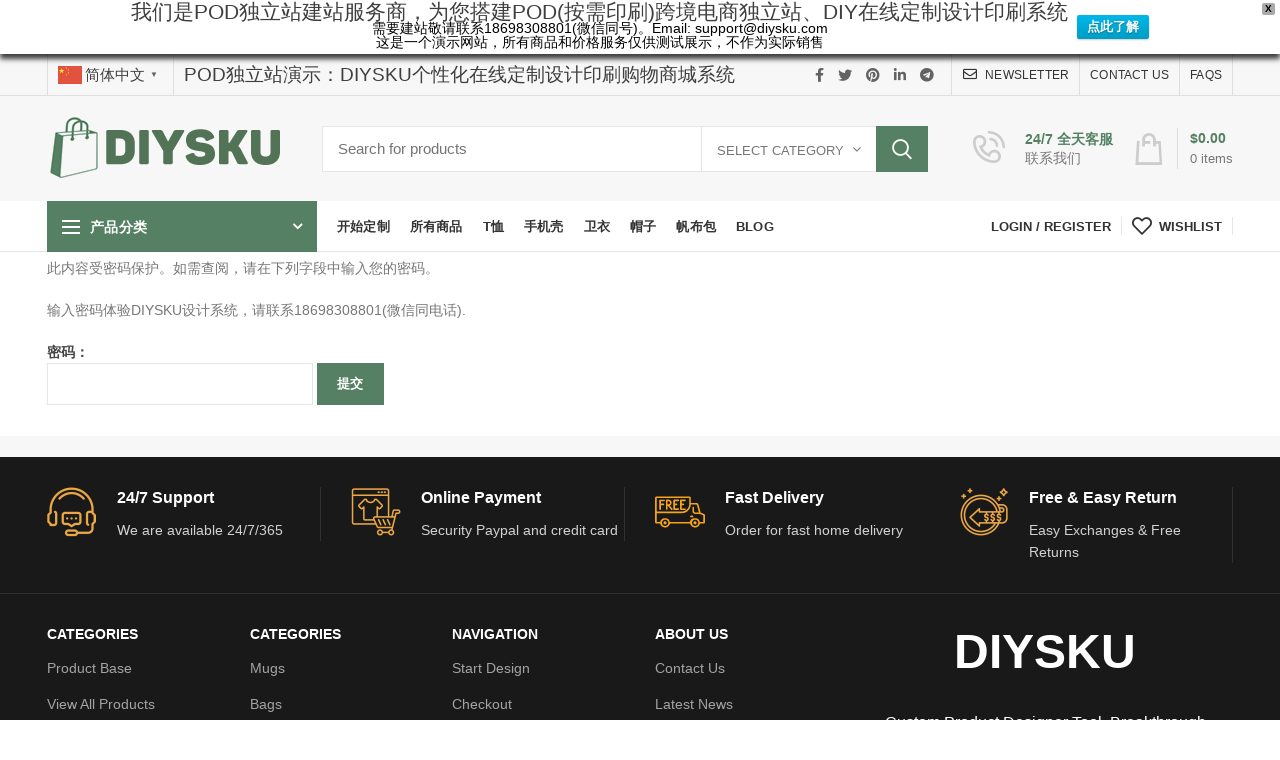

--- FILE ---
content_type: text/html; charset=UTF-8
request_url: https://www.diysku.com/design-editor/?product_base=2&product_cms=2583
body_size: 18579
content:
<!DOCTYPE html>
<html lang="zh-CN">
<head>
	<meta charset="UTF-8">
	<meta name="viewport" content="width=device-width, initial-scale=1.0, maximum-scale=1.0, user-scalable=no">
	<link rel="profile" href="http://gmpg.org/xfn/11">
	<link rel="pingback" href="https://www.diysku.com/xmlrpc.php">
<script>
var _hmt = _hmt || [];
(function() {
  var hm = document.createElement("script");
  hm.src = "https://hm.baidu.com/hm.js?b0e519ad769e5951e5e1e63617c9c97c";
  var s = document.getElementsByTagName("script")[0]; 
  s.parentNode.insertBefore(hm, s);
})();
</script>

	<title>DIYSKU个性化定制设计印刷系统 &#8211; DIYSKU</title>
<meta name='robots' content='max-image-preview:large' />
<link rel='stylesheet' id='wxsync_main_css-css'  href='https://www.diysku.com/ext/wxsync/libs/wxsync.css' type='text/css' media='screen' />
<link rel='stylesheet' id='wp-block-library-css'  href='https://www.diysku.com/other/css/dist/block-library/style.min.css' type='text/css' media='all' />
<link rel='stylesheet' id='wc-blocks-vendors-style-css'  href='https://www.diysku.com/ext/woocommerce/packages/woocommerce-blocks/build/wc-blocks-vendors-style.css' type='text/css' media='all' />
<link rel='stylesheet' id='wc-blocks-style-css'  href='https://www.diysku.com/ext/woocommerce/packages/woocommerce-blocks/build/wc-blocks-style.css' type='text/css' media='all' />
<style id='woocommerce-inline-inline-css' type='text/css'>
.woocommerce form .form-row .required { visibility: visible; }
</style>
<link rel='stylesheet' id='wpfront-notification-bar-css'  href='https://www.diysku.com/ext/wpfront-notification-bar/css/wpfront-notification-bar.min.css' type='text/css' media='all' />
<link rel='stylesheet' id='js_composer_front-css'  href='https://www.diysku.com/ext/js_composer/assets/css/js_composer.min.css' type='text/css' media='all' />
<link rel='stylesheet' id='font-awesome-css-css'  href='https://www.diysku.com/skin/css/font-awesome-light.min.css' type='text/css' media='all' />
<link rel='stylesheet' id='bootstrap-css'  href='https://www.diysku.com/skin/css/bootstrap.min.css' type='text/css' media='all' />
<link rel='stylesheet' id='woodmart-style-css'  href='https://www.diysku.com/skin/style.min.css' type='text/css' media='all' />
<link rel='stylesheet' id='xts-style-header_706507-css'  href='https://www.diysku.com/file/2025/07/xts-header_706507-1751950542.css' type='text/css' media='all' />
<link rel='stylesheet' id='xts-style-theme_settings_default-css'  href='https://www.diysku.com/file/2025/07/xts-theme_settings_default-1751950102.css' type='text/css' media='all' />
<script type="text/template" id="tmpl-variation-template">
	<div class="woocommerce-variation-description">{{{ data.variation.variation_description }}}</div>
	<div class="woocommerce-variation-price">{{{ data.variation.price_html }}}</div>
	<div class="woocommerce-variation-availability">{{{ data.variation.availability_html }}}</div>
</script>
<script type="text/template" id="tmpl-unavailable-variation-template">
	<p>抱歉，该产品已下架,请选择其它产品。</p>
</script>
<script type='text/javascript' src='https://www.diysku.com/other/js/jquery/jquery.min.js' id='jquery-core-js'></script>
<script type='text/javascript' src='https://www.diysku.com/other/js/jquery/jquery-migrate.min.js' id='jquery-migrate-js'></script>
<script type='text/javascript' src='https://www.diysku.com/ext/woocommerce/assets/js/jquery-blockui/jquery.blockUI.min.js' id='jquery-blockui-js'></script>
<script type='text/javascript' id='wc-add-to-cart-js-extra'>
/* <![CDATA[ */
var wc_add_to_cart_params = {"ajax_url":"\/ajax","wc_ajax_url":"\/?wc-ajax=%%endpoint%%","i18n_view_cart":"\u67e5\u770b\u8d2d\u7269\u8f66","cart_url":"https:\/\/www.diysku.com\/cart\/","is_cart":"","cart_redirect_after_add":"no"};
/* ]]> */
</script>
<script type='text/javascript' src='https://www.diysku.com/ext/woocommerce/assets/js/frontend/add-to-cart.min.js' id='wc-add-to-cart-js'></script>
<script type='text/javascript' src='https://www.diysku.com/ext/wpfront-notification-bar/js/wpfront-notification-bar.min.js' id='wpfront-notification-bar-js'></script>
<script type='text/javascript' src='https://www.diysku.com/ext/js_composer/assets/js/vendors/woocommerce-add-to-cart.js' id='vc_woocommerce-add-to-cart-js-js'></script>
<link rel="https://api.w.org/" href="https://www.diysku.com/wp-json/" /><link rel="alternate" type="application/json" href="https://www.diysku.com/wp-json/wp/v2/pages/2457" /><link rel="alternate" type="application/json+oembed" href="https://www.diysku.com/wp-json/oembed/1.0/embed?url=https%3A%2F%2Fwww.diysku.com%2Fdesign-editor%2F" />
<link rel="alternate" type="text/xml+oembed" href="https://www.diysku.com/wp-json/oembed/1.0/embed?url=https%3A%2F%2Fwww.diysku.com%2Fdesign-editor%2F&#038;format=xml" />
<meta name="theme-color" content="">			<link rel="shortcut icon" href="https://www.diysku.com/file/2020/04/favicon60x60.png">
			<link rel="apple-touch-icon-precomposed" sizes="152x152" href="https://www.diysku.com/file/2020/04/favicon60x60.png">
			<noscript><style>.woocommerce-product-gallery{ opacity: 1 !important; }</style></noscript>
	<meta name="generator" content="Powered by WPBakery Page Builder - drag and drop page builder for WordPress."/>
		<style type="text/css" id="wp-custom-css">
				.woodmart-add-btn.wd-add-btn-replace{
		display:none;
	}

@media only screen and  (max-width: 768px) {
	.woodmart-buttons.wd-pos-r-t{
		display:none;
	}
	.page-id-2457 .whb-header.whb-sticky-shadow.whb-scroll-slide.whb-sticky-clone.whb-hide-on-scroll{
		display:none;
	}
	.page-id-2457 .woodmart-toolbar.woodmart-toolbar-label-show{
		display:none;
	}
	}
		</style>
		<style>		
		
		</style><style type="text/css" data-type="vc_custom-css">.main-page-wrapper {
	padding-top: 5px;
}

.site-content {
    margin-bottom: 1px;
}

.footer-sidebar {
    padding-top: 1px;
}</style><noscript><style> .wpb_animate_when_almost_visible { opacity: 1; }</style></noscript><style type="text/css">html { margin-top: 0 !important; }</style>
</head>

<body class="page-template-default page page-id-2457 theme-woodmart woocommerce-no-js wrapper-custom form-style-square form-border-width-1 categories-accordion-on woodmart-ajax-shop-on offcanvas-sidebar-mobile offcanvas-sidebar-tablet notifications-sticky btns-default-semi-rounded btns-default-dark btns-default-hover-dark btns-shop-semi-rounded btns-shop-light btns-shop-hover-light btns-accent-flat btns-accent-light btns-accent-hover-light wpb-js-composer js-comp-ver-6.1 vc_responsive">
		
	<div class="website-wrapper">

		
			<!-- HEADER -->
			<header class="whb-header whb-scroll-slide whb-sticky-clone">

				<div class="whb-main-header">
	
<div class="whb-row whb-top-bar whb-not-sticky-row whb-with-bg whb-border-fullwidth whb-color-dark whb-flex-flex-middle whb-hidden-mobile">
	<div class="container">
		<div class="whb-flex-row whb-top-bar-inner">
			<div class="whb-column whb-col-left whb-visible-lg">
	<div class="whb-divider-element whb-divider-stretch "></div>
<div class="whb-text-element reset-mb-10 "><div class="gtranslate_wrapper" id="gt-wrapper-24076106"></div></div>
<div class="whb-divider-element whb-divider-stretch "></div>
<div class="whb-text-element reset-mb-10 "><a style="font-size: 14pt;">POD独立站演示：DIYSKU个性化在线定制设计印刷购物商城系统</a></div>
</div>
<div class="whb-column whb-col-center whb-visible-lg whb-empty-column">
	</div>
<div class="whb-column whb-col-right whb-visible-lg">
	
			<div class="woodmart-social-icons text-left icons-design-default icons-size- color-scheme-dark social-share social-form-circle">
									<a rel="nofollow" href="https://www.facebook.com/sharer/sharer.php?u=https://www.diysku.com/design-editor/" target="_blank" class=" woodmart-social-icon social-facebook">
						<i class="fa fa-facebook"></i>
						<span class="woodmart-social-icon-name">Facebook</span>
					</a>
				
									<a rel="nofollow" href="https://twitter.com/share?url=https://www.diysku.com/design-editor/" target="_blank" class=" woodmart-social-icon social-twitter">
						<i class="fa fa-twitter"></i>
						<span class="woodmart-social-icon-name">Twitter</span>
					</a>
				
				
				
				
									<a rel="nofollow" href="https://pinterest.com/pin/create/button/?url=https://www.diysku.com/design-editor/&media=https://www.diysku.com/other/images/media/default.png" target="_blank" class=" woodmart-social-icon social-pinterest">
						<i class="fa fa-pinterest"></i>
						<span class="woodmart-social-icon-name">Pinterest</span>
					</a>
				
				
									<a rel="nofollow" href="https://www.linkedin.com/shareArticle?mini=true&url=https://www.diysku.com/design-editor/" target="_blank" class=" woodmart-social-icon social-linkedin">
						<i class="fa fa-linkedin"></i>
						<span class="woodmart-social-icon-name">linkedin</span>
					</a>
				
				
				
				
				
				
				
				
				
				
								
				
									<a rel="nofollow" href="https://telegram.me/share/url?url=https://www.diysku.com/design-editor/" target="_blank" class=" woodmart-social-icon social-tg">
						<i class="fa fa-telegram"></i>
						<span class="woodmart-social-icon-name">Telegram</span>
					</a>
				
			</div>

		<div class="whb-divider-element whb-divider-stretch "></div><div class="whb-navigation whb-secondary-menu site-navigation woodmart-navigation menu-right navigation-style-bordered" role="navigation">
	<div class="menu-top-bar-right-container"><ul id="menu-top-bar-right" class="menu"><li id="menu-item-2444" class="woodmart-open-newsletter menu-item menu-item-type-custom menu-item-object-custom menu-item-2444 item-level-0 menu-item-design-default menu-simple-dropdown item-event-hover"><a href="#" class="woodmart-nav-link"><i class="fa fa-envelope-o"></i><span class="nav-link-text">NEWSLETTER</span></a></li>
<li id="menu-item-2734" class="menu-item menu-item-type-post_type menu-item-object-page menu-item-2734 item-level-0 menu-item-design-default menu-simple-dropdown item-event-hover"><a href="https://www.diysku.com/contact-us/" class="woodmart-nav-link"><span class="nav-link-text">CONTACT US</span></a></li>
<li id="menu-item-2733" class="menu-item menu-item-type-post_type menu-item-object-page menu-item-2733 item-level-0 menu-item-design-default menu-simple-dropdown item-event-hover"><a href="https://www.diysku.com/faqs/" class="woodmart-nav-link"><span class="nav-link-text">FAQs</span></a></li>
</ul></div></div><!--END MAIN-NAV-->
<div class="whb-divider-element whb-divider-stretch "></div></div>
<div class="whb-column whb-col-mobile whb-hidden-lg">
	
<div class="whb-text-element reset-mb-10 ">我们是POD独立站建站服务商，为您搭建POD(按需印刷)跨境电商独立站、DIY在线定制设计印刷系统<br>需要建站敬请联系18698308801(微信同号)。Email: support@diysku.com <br>这是一个演示网站，所有商品和价格服务仅供测试展示，不作为实际销售</div>
</div>
		</div>
	</div>
</div>

<div class="whb-row whb-general-header whb-not-sticky-row whb-with-bg whb-without-border whb-color-dark whb-flex-flex-middle">
	<div class="container">
		<div class="whb-flex-row whb-general-header-inner">
			<div class="whb-column whb-col-left whb-visible-lg">
	<div class="site-logo">
	<div class="woodmart-logo-wrap switch-logo-enable">
		<a href="https://www.diysku.com/" class="woodmart-logo woodmart-main-logo" rel="home">
			<img src="https://www.diysku.com/file/2020/04/logo-diysku-1.png" alt="DIYSKU" style="max-width: 245px;" />		</a>
								<a href="https://www.diysku.com/" class="woodmart-logo woodmart-sticky-logo" rel="home">
				<img src="https://www.diysku.com/file/2020/04/logo-diysku-1.png" alt="DIYSKU" style="max-width: 245px;" />			</a>
			</div>
</div>
</div>
<div class="whb-column whb-col-center whb-visible-lg">
	<div class="whb-space-element " style="width:10px;"></div>			<div class="woodmart-search-form">
								<form role="search" method="get" class="searchform  has-categories-dropdown search-style-with-bg woodmart-ajax-search" action="https://www.diysku.com/"  data-thumbnail="1" data-price="1" data-post_type="product" data-count="20" data-sku="0" data-symbols_count="3">
					<input type="text" class="s" placeholder="Search for products" value="" name="s" />
					<input type="hidden" name="post_type" value="product">
								<div class="search-by-category input-dropdown">
				<div class="input-dropdown-inner woodmart-scroll-content">
					<input type="hidden" name="product_cat" value="0">
					<a href="#" data-val="0">Select category</a>
					<div class="list-wrapper woodmart-scroll">
						<ul class="woodmart-scroll-content">
							<li style="display:none;"><a href="#" data-val="0">Select category</a></li>
								<li class="cat-item cat-item-56"><a class="pf-value" href="https://www.diysku.com/product-category/bags/" data-val="bags" data-title="Bags" >Bags</a>
</li>
	<li class="cat-item cat-item-54"><a class="pf-value" href="https://www.diysku.com/product-category/hat/" data-val="hat" data-title="Hat" >Hat</a>
</li>
	<li class="cat-item cat-item-52"><a class="pf-value" href="https://www.diysku.com/product-category/hoodies/" data-val="hoodies" data-title="Hoodies" >Hoodies</a>
</li>
	<li class="cat-item cat-item-49"><a class="pf-value" href="https://www.diysku.com/product-category/leggings/" data-val="leggings" data-title="Leggings" >Leggings</a>
</li>
	<li class="cat-item cat-item-58"><a class="pf-value" href="https://www.diysku.com/product-category/mouse-pad/" data-val="mouse-pad" data-title="Mouse Pad" >Mouse Pad</a>
</li>
	<li class="cat-item cat-item-50"><a class="pf-value" href="https://www.diysku.com/product-category/mug-cup/" data-val="mug-cup" data-title="Mug" >Mug</a>
</li>
	<li class="cat-item cat-item-51"><a class="pf-value" href="https://www.diysku.com/product-category/phone-cases/" data-val="phone-cases" data-title="Phone Cases" >Phone Cases</a>
</li>
	<li class="cat-item cat-item-57"><a class="pf-value" href="https://www.diysku.com/product-category/pillows/" data-val="pillows" data-title="Pillows" >Pillows</a>
</li>
	<li class="cat-item cat-item-53"><a class="pf-value" href="https://www.diysku.com/product-category/product-base/" data-val="product-base" data-title="Product Base" >Product Base</a>
</li>
	<li class="cat-item cat-item-55"><a class="pf-value" href="https://www.diysku.com/product-category/shoes/" data-val="shoes" data-title="Shoes" >Shoes</a>
</li>
	<li class="cat-item cat-item-48"><a class="pf-value" href="https://www.diysku.com/product-category/t-shirts/" data-val="t-shirts" data-title="T-Shirts" >T-Shirts</a>
</li>
	<li class="cat-item cat-item-15"><a class="pf-value" href="https://www.diysku.com/product-category/uncategorized/" data-val="uncategorized" data-title="Uncategorized" >Uncategorized</a>
</li>
						</ul>
					</div>
				</div>
			</div>
								<button type="submit" class="searchsubmit">
						Search											</button>
				</form>
													<div class="search-results-wrapper"><div class="woodmart-scroll"><div class="woodmart-search-results woodmart-scroll-content"></div></div><div class="woodmart-search-loader wd-fill"></div></div>
							</div>
		<div class="whb-space-element " style="width:10px;"></div></div>
<div class="whb-column whb-col-right whb-visible-lg">
	<div class="whb-space-element " style="width:15px;"></div>			<div class="info-box-wrapper ">
				<div id="wd-696e3ebd72d31" class=" cursor-pointer woodmart-info-box text-left box-icon-align-left box-style-base color-scheme- woodmart-bg- box-title-default "  onclick="window.location.href=&quot;https://www.diysku.com/contact-us&quot;"  >
											<div class="box-icon-wrapper  box-with-icon box-icon-simple">
							<div class="info-box-icon">

							
																	<div class="info-svg-wrapper info-icon" style="width: 32px;height: 38px;"><svg id="svg-6613" xmlns="http://www.w3.org/2000/svg" fill="rgba(0,0,0,.17)" width="32" height="32" viewBox="0 0 512 512"><svg id="svg-6613" width="512" height="512" viewBox="0 0 24 24"><path d="M13,7c2.2,0.1,3.9,1.9,4,4c0,0.5,0.5,1,1,1c0,0,0,0,0,0c0.6,0,1-0.5,1-1c-0.1-3.2-2.7-5.8-5.9-6  c-0.5,0-1,0.4-1,1C12,6.5,12.4,7,13,7z M12,0c-0.6,0-1,0.4-1,1s0.4,1,1,1c5.5,0,10,4.5,10,10c0,0.6,0.4,1,1,1s1-0.4,1-1  C24,5.4,18.6,0,12,0z M16,14c-2,0-3.7,1.2-4.5,2.9c-1.9-1-3.4-2.5-4.4-4.4C8.8,11.7,10,10,10,8c0-2.8-2.2-5-5-5S0,5.2,0,8  c0,8.8,7.2,16,16,16c2.8,0,5-2.2,5-5S18.8,14,16,14z M16,22C8.3,22,2,15.7,2,8c0-1.7,1.3-3,3-3s3,1.3,3,3c0,1.4-1,2.7-2.4,2.9  l-1.2,0.2l0.4,1.1c1.2,3.2,3.7,5.7,6.9,6.9l1.1,0.4l0.2-1.2C13.3,17,14.6,16,16,16c1.7,0,3,1.3,3,3S17.7,22,16,22z"></path></svg></svg></div>																
							
							</div>
						</div>
										<div class="info-box-content">
												<div class="info-box-inner reset-mb-10">
							<div class="color-primary" style="font-weight: 900; font-size: 14px;">24/7 全天客服</div>
<p style="margin-top: -3px;">联系我们</p>
						</div>

												
					</div>

									</div>
			</div>
		
<div class="woodmart-shopping-cart wd-tools-element woodmart-cart-design-3 woodmart-cart-alt cart-widget-opener" title="Shopping cart">
	<a href="https://www.diysku.com/cart/">
		<span class="woodmart-cart-icon wd-tools-icon">
						
					</span>
		<span class="woodmart-cart-totals wd-tools-text">
										<span class="woodmart-cart-number">0 <span>items</span></span>
					
			<span class="subtotal-divider">/</span>
						<span class="woodmart-cart-subtotal"><span class="woocommerce-Price-amount amount"><bdi><span class="woocommerce-Price-currencySymbol">&#36;</span>0.00</bdi></span></span>
				</span>
	</a>
	</div>
</div>
<div class="whb-column whb-mobile-left whb-hidden-lg">
	<div class="woodmart-burger-icon wd-tools-element mobile-nav-icon whb-mobile-nav-icon wd-style-text">
	<a href="#">
					<span class="woodmart-burger wd-tools-icon"></span>
				<span class="woodmart-burger-label wd-tools-text">Menu</span>
	</a>
</div><!--END MOBILE-NAV-ICON-->
<div class="woodmart-shopping-cart wd-tools-element woodmart-cart-design-5 woodmart-cart-alt cart-widget-opener" title="Shopping cart">
	<a href="https://www.diysku.com/cart/">
		<span class="woodmart-cart-icon wd-tools-icon">
						
										<span class="woodmart-cart-number">0 <span>items</span></span>
							</span>
		<span class="woodmart-cart-totals wd-tools-text">
			
			<span class="subtotal-divider">/</span>
						<span class="woodmart-cart-subtotal"><span class="woocommerce-Price-amount amount"><bdi><span class="woocommerce-Price-currencySymbol">&#36;</span>0.00</bdi></span></span>
				</span>
	</a>
	</div>
</div>
<div class="whb-column whb-mobile-center whb-hidden-lg">
	<div class="site-logo">
	<div class="woodmart-logo-wrap switch-logo-enable">
		<a href="https://www.diysku.com/" class="woodmart-logo woodmart-main-logo" rel="home">
			<img src="https://www.diysku.com/file/2020/04/logo-diysku-1.png" alt="DIYSKU" style="max-width: 179px;" />		</a>
								<a href="https://www.diysku.com/" class="woodmart-logo woodmart-sticky-logo" rel="home">
				<img src="https://www.diysku.com/file/2020/04/logo-diysku-1.png" alt="DIYSKU" style="max-width: 179px;" />			</a>
			</div>
</div>
</div>
<div class="whb-column whb-mobile-right whb-hidden-lg">
	
<div class="whb-text-element reset-mb-10  text-element-inline"><div class="gtranslate_wrapper" id="gt-wrapper-78466639"></div> </div>
</div>
		</div>
	</div>
</div>

<div class="whb-row whb-header-bottom whb-not-sticky-row whb-without-bg whb-border-fullwidth whb-color-dark whb-flex-flex-middle">
	<div class="container">
		<div class="whb-flex-row whb-header-bottom-inner">
			<div class="whb-column whb-col-left whb-visible-lg">
	
<div class="header-categories-nav show-on-hover whb-pekuhxw82z4amj8disjh" role="navigation">
	<div class="header-categories-nav-wrap">
		<span class="menu-opener color-scheme-light">
							<span class="woodmart-burger"></span>
			
			<span class="menu-open-label">
				产品分类			</span>
			<span class="arrow-opener"></span>
		</span>
		<div class="categories-menu-dropdown vertical-navigation woodmart-navigation">
			<div class="menu-categories-container"><ul id="menu-categories" class="menu wd-cat-nav"><li id="menu-item-2969" class="menu-item menu-item-type-taxonomy menu-item-object-product_cat menu-item-2969 item-level-0 menu-item-design-default menu-simple-dropdown item-event-hover"><a href="https://www.diysku.com/product-category/product-base/" class="woodmart-nav-link"><span class="nav-link-text">所有产品</span></a></li>
<li id="menu-item-2968" class="menu-item menu-item-type-taxonomy menu-item-object-product_cat menu-item-2968 item-level-0 menu-item-design-default menu-simple-dropdown item-event-hover"><a href="https://www.diysku.com/product-category/t-shirts/" class="woodmart-nav-link"><span class="nav-link-text">T恤</span></a></li>
<li id="menu-item-2976" class="menu-item menu-item-type-taxonomy menu-item-object-product_cat menu-item-2976 item-level-0 menu-item-design-default menu-simple-dropdown item-event-hover"><a href="https://www.diysku.com/product-category/bags/" class="woodmart-nav-link"><span class="nav-link-text">帆布包</span></a></li>
<li id="menu-item-2972" class="menu-item menu-item-type-taxonomy menu-item-object-product_cat menu-item-2972 item-level-0 menu-item-design-default menu-simple-dropdown item-event-hover"><a href="https://www.diysku.com/product-category/hoodies/" class="woodmart-nav-link"><span class="nav-link-text">卫衣</span></a></li>
<li id="menu-item-2974" class="menu-item menu-item-type-taxonomy menu-item-object-product_cat menu-item-2974 item-level-0 menu-item-design-default menu-simple-dropdown item-event-hover"><a href="https://www.diysku.com/product-category/hat/" class="woodmart-nav-link"><span class="nav-link-text">帽子</span></a></li>
<li id="menu-item-2977" class="menu-item menu-item-type-taxonomy menu-item-object-product_cat menu-item-2977 item-level-0 menu-item-design-default menu-simple-dropdown item-event-hover"><a href="https://www.diysku.com/product-category/pillows/" class="woodmart-nav-link"><span class="nav-link-text">枕套</span></a></li>
<li id="menu-item-2970" class="menu-item menu-item-type-taxonomy menu-item-object-product_cat menu-item-2970 item-level-0 menu-item-design-default menu-simple-dropdown item-event-hover"><a href="https://www.diysku.com/product-category/phone-cases/" class="woodmart-nav-link"><span class="nav-link-text">手机壳</span></a></li>
<li id="menu-item-2971" class="menu-item menu-item-type-taxonomy menu-item-object-product_cat menu-item-2971 item-level-0 menu-item-design-default menu-simple-dropdown item-event-hover"><a href="https://www.diysku.com/product-category/leggings/" class="woodmart-nav-link"><span class="nav-link-text">运动裤</span></a></li>
<li id="menu-item-2973" class="menu-item menu-item-type-taxonomy menu-item-object-product_cat menu-item-2973 item-level-0 menu-item-design-default menu-simple-dropdown item-event-hover"><a href="https://www.diysku.com/product-category/mug-cup/" class="woodmart-nav-link"><span class="nav-link-text">马克杯</span></a></li>
<li id="menu-item-2975" class="menu-item menu-item-type-taxonomy menu-item-object-product_cat menu-item-2975 item-level-0 menu-item-design-default menu-simple-dropdown item-event-hover"><a href="https://www.diysku.com/product-category/shoes/" class="woodmart-nav-link"><span class="nav-link-text">鞋子</span></a></li>
</ul></div>		</div>
	</div>
</div>
<div class="whb-navigation whb-primary-menu main-nav site-navigation woodmart-navigation menu-left navigation-style-underline" role="navigation">
	<div class="menu-main-navigation-container"><ul id="menu-main-navigation" class="menu"><li id="menu-item-2978" class="menu-item menu-item-type-custom menu-item-object-custom menu-item-2978 item-level-0 menu-item-design-default menu-simple-dropdown item-event-hover"><a href="https://www.diysku.com/design-editor/?product_base=2&#038;product_cms=2459" class="woodmart-nav-link"><span class="nav-link-text">开始定制</span></a></li>
<li id="menu-item-2958" class="menu-item menu-item-type-post_type menu-item-object-page menu-item-2958 item-level-0 menu-item-design-default menu-simple-dropdown item-event-hover"><a href="https://www.diysku.com/shop/" class="woodmart-nav-link"><span class="nav-link-text">所有商品</span></a></li>
<li id="menu-item-2959" class="menu-item menu-item-type-taxonomy menu-item-object-product_cat menu-item-2959 item-level-0 menu-item-design-default menu-simple-dropdown item-event-hover"><a href="https://www.diysku.com/product-category/t-shirts/" class="woodmart-nav-link"><span class="nav-link-text">T恤</span></a></li>
<li id="menu-item-2961" class="menu-item menu-item-type-taxonomy menu-item-object-product_cat menu-item-2961 item-level-0 menu-item-design-default menu-simple-dropdown item-event-hover"><a href="https://www.diysku.com/product-category/phone-cases/" class="woodmart-nav-link"><span class="nav-link-text">手机壳</span></a></li>
<li id="menu-item-2963" class="menu-item menu-item-type-taxonomy menu-item-object-product_cat menu-item-2963 item-level-0 menu-item-design-default menu-simple-dropdown item-event-hover"><a href="https://www.diysku.com/product-category/hoodies/" class="woodmart-nav-link"><span class="nav-link-text">卫衣</span></a></li>
<li id="menu-item-2965" class="menu-item menu-item-type-taxonomy menu-item-object-product_cat menu-item-2965 item-level-0 menu-item-design-default menu-simple-dropdown item-event-hover"><a href="https://www.diysku.com/product-category/hat/" class="woodmart-nav-link"><span class="nav-link-text">帽子</span></a></li>
<li id="menu-item-2966" class="menu-item menu-item-type-taxonomy menu-item-object-product_cat menu-item-2966 item-level-0 menu-item-design-default menu-simple-dropdown item-event-hover"><a href="https://www.diysku.com/product-category/bags/" class="woodmart-nav-link"><span class="nav-link-text">帆布包</span></a></li>
<li id="menu-item-3859" class="menu-item menu-item-type-post_type menu-item-object-page menu-item-3859 item-level-0 menu-item-design-default menu-simple-dropdown item-event-hover"><a href="https://www.diysku.com/blog/" class="woodmart-nav-link"><span class="nav-link-text">Blog</span></a></li>
</ul></div></div><!--END MAIN-NAV-->
</div>
<div class="whb-column whb-col-center whb-visible-lg whb-empty-column">
	</div>
<div class="whb-column whb-col-right whb-visible-lg">
	<div class="woodmart-header-links woodmart-navigation menu-simple-dropdown wd-tools-element item-event-hover  my-account-with-text login-side-opener"  title="我的账户">
			<a href="https://www.diysku.com/my-account/">
			<span class="wd-tools-icon">
							</span>
			<span class="wd-tools-text">
				Login / Register			</span>
		</a>
		
			</div>
<div class="whb-divider-element whb-divider-default "></div>
<div class="woodmart-wishlist-info-widget wd-tools-element wd-style-text without-product-count" title="My Wishlist">
	<a href="https://www.diysku.com/wishlist/">
		<span class="wishlist-icon wd-tools-icon">
			
					</span>
		<span class="wishlist-label wd-tools-text">
			Wishlist		</span>
	</a>
</div>
<div class="whb-divider-element whb-divider-default "></div></div>
<div class="whb-column whb-col-mobile whb-hidden-lg">
	
<div class="whb-text-element reset-mb-10 ">我们是POD独立站建站服务商，为您搭建POD(按需印刷)跨境电商独立站、DIY在线定制设计印刷系统<br>
需要建站敬请联系18698308801(微信同号)。Email: support@diysku.com<br>
这是一个演示网站，所有商品和价格服务仅供测试展示，不作为实际销售</div>
</div>
		</div>
	</div>
</div>
</div>

			</header><!--END MAIN HEADER-->
			
								<div class="main-page-wrapper">
		
		
		<!-- MAIN CONTENT AREA -->
				<div class="container">
			<div class="row content-layout-wrapper align-items-start">
		
		


<div class="site-content col-lg-12 col-12 col-md-12" role="main">

								<article id="post-2457" class="post-2457 page type-page status-publish post-password-required hentry">

					<div class="entry-content">
						<form action="https://www.diysku.com/gateway?action=postpass" class="post-password-form" method="post">
	<p>此内容受密码保护。如需查阅，请在下列字段中输入您的密码。</p><p>输入密码体验DIYSKU设计系统，请联系18698308801(微信同电话).</p>
	<p><label for="pwbox-2457">密码： <input name="post_password" id="pwbox-2457" type="password" size="20" /></label> <input type="submit" name="Submit" value="提交" /></p></form>
												</div>

					
				</article><!-- #post -->

				
		
</div><!-- .site-content -->



			</div><!-- .main-page-wrapper --> 
			</div> <!-- end row -->
	</div> <!-- end container -->
			
	<!-- FOOTER -->
	<footer class="footer-container color-scheme-dark">

			<div class="container main-footer">
		<aside class="footer-sidebar widget-area row" role="complementary">
									<div class="footer-column footer-column-1 col-12">
							<p><div data-vc-full-width="true" data-vc-full-width-init="false" class="vc_row wpb_row vc_row-fluid vc_custom_1586633874333 vc_row-has-fill vc_row-o-content-top vc_row-flex"><div class="wpb_column vc_column_container vc_col-sm-6 vc_col-lg-3 vc_col-md-6 vc_col-xs-12 text-center"><div class="vc_column-inner vc_custom_1533821559545"><div class="wpb_wrapper">			<div class="info-box-wrapper ">
				<div id="wd-5e9aa532e7d22" class=" woodmart-info-box text-left box-icon-align-left box-style- color-scheme-light woodmart-bg-none box-title-small vc_custom_1587193140872"  >
											<div class="box-icon-wrapper  box-with-icon box-icon-simple">
							<div class="info-box-icon">

							
																	<img class="info-icon image-1 " src="https://www.diysku.com/file/2020/04/icon-support-50x50.png" width="50" height="50" alt="icon-support" title="icon-support" />																
							
							</div>
						</div>
										<div class="info-box-content">
						<h4 class="info-box-title woodmart-font-weight- box-title-style-default">24/7 Support</h4>						<div class="info-box-inner reset-mb-10">
							<p>We are available 24/7/365</p>
						</div>

												
					</div>

					<style></style>				</div>
			</div>
		</div></div></div><div class="wpb_column vc_column_container vc_col-sm-6 vc_col-lg-3 vc_col-md-6 vc_col-xs-12 text-center"><div class="vc_column-inner vc_custom_1533821564252"><div class="wpb_wrapper">			<div class="info-box-wrapper ">
				<div id="wd-5e9aa4ffbbc4a" class=" woodmart-info-box text-left box-icon-align-left box-style- color-scheme-light woodmart-bg-none box-title-small vc_custom_1587193091658"  >
											<div class="box-icon-wrapper  box-with-icon box-icon-simple">
							<div class="info-box-icon">

							
																	<img class="info-icon image-1 " src="https://www.diysku.com/file/2020/04/icon-cloth-cart-50x50.png" width="50" height="50" alt="icon-cloth-cart" title="icon-cloth-cart" />																
							
							</div>
						</div>
										<div class="info-box-content">
						<h4 class="info-box-title woodmart-font-weight- box-title-style-default">Online Payment</h4>						<div class="info-box-inner reset-mb-10">
							<p>Security Paypal and credit card</p>
						</div>

												
					</div>

					<style></style>				</div>
			</div>
		</div></div></div><div class="wpb_column vc_column_container vc_col-sm-6 vc_col-lg-3 vc_col-md-6 vc_col-xs-12 text-center"><div class="vc_column-inner vc_custom_1533821570339"><div class="wpb_wrapper">			<div class="info-box-wrapper ">
				<div id="wd-5e9aa51e44b11" class=" woodmart-info-box text-left box-icon-align-left box-style- color-scheme-light woodmart-bg-none box-title-small vc_custom_1587193123624"  >
											<div class="box-icon-wrapper  box-with-icon box-icon-simple">
							<div class="info-box-icon">

							
																	<div class="info-svg-wrapper info-icon" style="width: 50px;height: 50px;"><svg id="svg-5989" version="1.1" id="Слой_1" xmlns="http://www.w3.org/2000/svg" xmlns:xlink="http://www.w3.org/1999/xlink" x="0px" y="0px"
	 viewBox="0 0 45 28" style="enable-background:new 0 0 45 28;" xml:space="preserve">
<path id="retail-free-shipping" style="fill:#F4A51C;" d="M9,22.3c-0.8,0-1.4,0.7-1.4,1.5c0,0.8,0.7,1.4,1.5,1.4
	c0.8,0,1.4-0.7,1.4-1.4C10.5,22.9,9.8,22.2,9,22.3z M36,22.3c-0.8,0-1.4,0.7-1.4,1.5c0,0.8,0.7,1.4,1.5,1.4c0.8,0,1.4-0.7,1.4-1.4
	C37.5,22.9,36.8,22.2,36,22.3z M33.8,17.2h-1.5c-0.4,0-0.7,0.3-0.8,0.7c0,0.4,0.3,0.7,0.7,0.8c0,0,0.1,0,0.1,0h1.5
	c0.4,0,0.7-0.3,0.8-0.7C34.5,17.6,34.2,17.3,33.8,17.2C33.8,17.2,33.8,17.2,33.8,17.2z M44,15.7l-2.9-1.1l-1.9-7.2
	c-0.2-1-1.2-1.7-2.2-1.6h-4.8V1.4c0-0.8-0.7-1.5-1.5-1.4H1.5C0.7,0,0,0.6,0,1.4V23c0,0.8,0.7,1.5,1.5,1.4h3.1c0.5,2.4,2.9,4,5.4,3.5
	c1.7-0.4,3.1-1.7,3.5-3.5h18.1c0.5,2.4,2.9,4,5.4,3.5c1.7-0.4,3.1-1.7,3.5-3.5h3.1c0.8,0,1.5-0.6,1.5-1.4v-5.9
	C45,16.5,44.6,15.9,44,15.7z M1.5,1.4h29.3v5.7c-0.1,3.6-3.1,6.5-6.7,6.5c0,0,0,0,0,0H1.5V1.4L1.5,1.4z M9,26.6
	c-1.6-0.1-2.8-1.4-2.7-3c0.1-1.6,1.4-2.8,3-2.7c1.5,0.1,2.7,1.3,2.7,2.9C12,25.3,10.6,26.6,9,26.6z M36,26.6c-1.6-0.1-2.8-1.4-2.7-3
	c0.1-1.6,1.4-2.8,3-2.7c1.5,0.1,2.7,1.3,2.7,2.9C39,25.3,37.6,26.6,36,26.6z M43.5,23h-3.1c-0.3-1.4-1.2-2.6-2.6-3.2
	c0,0-0.1,0-0.1,0c0,0,0,0-0.1,0l-0.1-0.1c0,0,0,0,0,0l-0.2-0.1c0,0,0,0,0,0c-0.1,0-0.1,0-0.2,0c0,0,0,0,0,0c-0.1,0-0.1,0-0.2,0
	c0,0,0,0,0,0l-0.2,0c0,0,0,0-0.1,0c-0.1,0-0.1,0-0.2,0h-0.1c-0.1,0-0.1,0-0.2,0h-0.1c-0.1,0-0.1,0-0.2,0s-0.1,0-0.2,0h-0.1
	c-0.1,0-0.1,0-0.2,0h-0.1c-0.1,0-0.1,0-0.2,0c0,0,0,0,0,0l-0.2,0c0,0,0,0,0,0c-0.1,0-0.1,0-0.2,0c0,0,0,0,0,0c-0.1,0-0.1,0-0.2,0
	c0,0,0,0,0,0l-0.2,0.1c0,0,0,0,0,0l-0.1,0.1c0,0,0,0-0.1,0c0,0-0.1,0-0.1,0c-1.3,0.6-2.3,1.8-2.6,3.2H13.4c-0.3-1.4-1.2-2.6-2.6-3.2
	c0,0-0.1,0-0.1,0c0,0,0,0-0.1,0l-0.1-0.1c0,0,0,0,0,0l-0.2-0.1c0,0,0,0,0,0c-0.1,0-0.1,0-0.2,0c0,0,0,0,0,0c-0.1,0-0.1,0-0.2,0
	c0,0,0,0,0,0l-0.2,0c0,0,0,0-0.1,0c-0.1,0-0.1,0-0.2,0H9.4c-0.1,0-0.1,0-0.2,0H9.2c-0.1,0-0.1,0-0.2,0s-0.1,0-0.2,0H8.7
	c-0.1,0-0.1,0-0.2,0H8.5c-0.1,0-0.1,0-0.2,0c0,0,0,0,0,0l-0.2,0c0,0,0,0,0,0c-0.1,0-0.1,0-0.2,0c0,0,0,0,0,0c-0.1,0-0.1,0-0.2,0
	c0,0,0,0,0,0l-0.2,0.1c0,0,0,0,0,0l-0.1,0.1c0,0,0,0-0.1,0c0,0-0.1,0-0.1,0c-1.3,0.6-2.3,1.8-2.6,3.2H1.5v-7.9H24
	c4.4,0.1,8.1-3.4,8.2-7.9c0,0,0,0,0,0H37c0.3,0,0.6,0.2,0.8,0.6l1.7,6.6h-3.3c-0.5,0-1-0.4-1-0.9V10c0-0.4-0.4-0.7-0.8-0.7
	c-0.4,0-0.7,0.3-0.7,0.7v3.4c0,1.3,1.1,2.4,2.5,2.4h4l3.3,1.2V23L43.5,23L43.5,23z M8.3,2.9H4.5c-0.4,0-0.7,0.3-0.7,0.6
	c0,0,0,0,0,0.1v7.9c0,0.4,0.4,0.7,0.8,0.7c0.4,0,0.7-0.3,0.7-0.7V7.9h2.3c0.4,0,0.7-0.3,0.8-0.7c0-0.4-0.3-0.7-0.7-0.8
	c0,0-0.1,0-0.1,0H5.3V4.3h3C8.6,4.3,9,4,9,3.6C9,3.2,8.7,2.9,8.3,2.9C8.3,2.9,8.3,2.9,8.3,2.9z M21,4.3c0.4,0,0.7-0.3,0.8-0.7
	c0-0.4-0.3-0.7-0.7-0.8c0,0-0.1,0-0.1,0h-3.8c-0.4,0-0.7,0.3-0.7,0.6c0,0,0,0,0,0.1v7.9c0,0.4,0.3,0.7,0.7,0.7c0,0,0.1,0,0.1,0H21
	c0.4,0,0.7-0.2,0.7-0.6c0,0,0-0.1,0-0.1c0-0.4-0.3-0.7-0.7-0.7c0,0,0,0-0.1,0h-3V7.9h1.5c0.4,0,0.7-0.3,0.8-0.7
	c0-0.4-0.3-0.7-0.7-0.8c0,0-0.1,0-0.1,0H18V4.3H21z M27.8,11.5c0-0.4-0.3-0.7-0.7-0.7c0,0,0,0-0.1,0h-3V7.9h1.5
	c0.4,0,0.7-0.3,0.8-0.7c0-0.4-0.3-0.7-0.7-0.8c0,0-0.1,0-0.1,0H24V4.3h3c0.4,0,0.7-0.3,0.8-0.7c0-0.4-0.3-0.7-0.7-0.8
	c0,0-0.1,0-0.1,0h-3.8c-0.4,0-0.7,0.3-0.7,0.6c0,0,0,0,0,0.1v7.9c0,0.4,0.3,0.7,0.7,0.7c0,0,0,0,0.1,0H27
	C27.4,12.2,27.7,11.9,27.8,11.5C27.8,11.5,27.8,11.5,27.8,11.5z M13.3,8.3c1-0.5,1.7-1.5,1.7-2.6c0-1.6-1.4-2.9-3-2.9h-1.5
	c-0.4,0-0.7,0.3-0.7,0.6c0,0,0,0,0,0.1v7.9c0,0.4,0.4,0.7,0.8,0.7c0.4,0,0.7-0.3,0.7-0.7V8.6h0.4l2.8,3.3c0.1,0.2,0.4,0.3,0.6,0.3
	c0.2,0,0.3-0.1,0.5-0.1c0.3-0.2,0.4-0.6,0.2-0.9c0,0,0,0,0-0.1L13.3,8.3z M13.5,5.7c0,0.8-0.7,1.4-1.5,1.4h-0.8V4.3H12
	C12.8,4.3,13.5,4.9,13.5,5.7z"/>
</svg>
</div>																
							
							</div>
						</div>
										<div class="info-box-content">
						<h4 class="info-box-title woodmart-font-weight- box-title-style-default">Fast Delivery</h4>						<div class="info-box-inner reset-mb-10">
							<p>Order for fast home delivery</p>
						</div>

												
					</div>

					<style></style>				</div>
			</div>
		</div></div></div><div class="wpb_column vc_column_container vc_col-sm-6 vc_col-lg-3 vc_col-md-6 vc_col-xs-12 text-center"><div class="vc_column-inner vc_custom_1533821575175"><div class="wpb_wrapper">			<div class="info-box-wrapper ">
				<div id="wd-5e9aa513a3252" class=" woodmart-info-box text-left box-icon-align-left box-style- color-scheme-light woodmart-bg-none box-title-small vc_custom_1587193114140"  >
											<div class="box-icon-wrapper  box-with-icon box-icon-simple">
							<div class="info-box-icon">

							
																	<img class="info-icon image-1 " src="https://www.diysku.com/file/2020/04/icon-return-50x50.png" width="50" height="50" alt="icon-return" title="icon-return" />																
							
							</div>
						</div>
										<div class="info-box-content">
						<h4 class="info-box-title woodmart-font-weight- box-title-style-default">Free & Easy Return</h4>						<div class="info-box-inner reset-mb-10">
							<p>Easy Exchanges &amp; Free Returns</p>
						</div>

												
					</div>

					<style></style>				</div>
			</div>
		</div></div></div></div><div class="vc_row-full-width vc_clearfix"></div><div data-vc-full-width="true" data-vc-full-width-init="false" class="vc_row wpb_row vc_row-fluid vc_custom_1586634403471 vc_row-has-fill vc_row-o-content-top vc_row-flex"><div class="wpb_column vc_column_container vc_col-sm-3 vc_col-lg-2 vc_col-md-3 vc_col-xs-6 color-scheme-light"><div class="vc_column-inner vc_custom_1534431258774"><div class="wpb_wrapper">
			<ul class="sub-menu mega-menu-list" >
				<li class=""><a ><span class="nav-link-text">CATEGORIES</span></a>
					<ul class="sub-sub-menu">
						
			<li class=""><a href="https://www.diysku.com/product-category/product-base/" title=""><span class="nav-link-text">Product Base</span></a></li>

		
			<li class=""><a href="https://www.diysku.com/shop/" title="Shop"><span class="nav-link-text">View All Products</span></a></li>

		
			<li class=""><a href="https://www.diysku.com/product-category/t-shirts/" title=""><span class="nav-link-text">T-Shirts</span></a></li>

		
			<li class=""><a href="https://www.diysku.com/product-category/hoodies/" title=""><span class="nav-link-text">Hoodies</span></a></li>

		
			<li class=""><a href="https://www.diysku.com/product-category/phone-cases/" title=""><span class="nav-link-text">Phone Cases</span></a></li>

		
			<li class=""><a href="https://www.diysku.com/product-category/leggings/" title=""><span class="nav-link-text">Leggings</span></a></li>

							</ul>
				</li>
			</ul>

		</div></div></div><div class="wpb_column vc_column_container vc_col-sm-3 vc_col-lg-2 vc_col-md-3 vc_col-xs-6 color-scheme-light"><div class="vc_column-inner vc_custom_1534431265256"><div class="wpb_wrapper">
			<ul class="sub-menu mega-menu-list" >
				<li class=""><a ><span class="nav-link-text">CATEGORIES</span></a>
					<ul class="sub-sub-menu">
						
			<li class=""><a href="https://www.diysku.com/product-category/mug-cup/" title=""><span class="nav-link-text">Mugs</span></a></li>

		
			<li class=""><a href="https://www.diysku.com/product-category/bags/" title=""><span class="nav-link-text">Bags</span></a></li>

		
			<li class=""><a href="https://www.diysku.com/product-category/hat/" title=""><span class="nav-link-text">Hat &amp; Cap</span></a></li>

		
			<li class=""><a href="https://www.diysku.com/product-category/mouse-pad/" title=""><span class="nav-link-text">Mouse Pad</span></a></li>

		
			<li class=""><a href="https://www.diysku.com/product-category/pillows/" title=""><span class="nav-link-text">Pillows</span></a></li>

		
			<li class=""><a href="https://www.diysku.com/product-category/shoes/" title=""><span class="nav-link-text">Shoes</span></a></li>

							</ul>
				</li>
			</ul>

		</div></div></div><div class="wpb_column vc_column_container vc_col-sm-3 vc_col-lg-2 vc_col-md-3 vc_col-xs-6 color-scheme-light"><div class="vc_column-inner vc_custom_1534431270210"><div class="wpb_wrapper">
			<ul class="sub-menu mega-menu-list" >
				<li class=""><a ><span class="nav-link-text">NAVIGATION</span></a>
					<ul class="sub-sub-menu">
						
			<li class=""><a href="https://www.diysku.com/design-editor/" title="Design Editor" target="_blank"><span class="nav-link-text">Start Design</span></a></li>

		
			<li class=""><a href="https://www.diysku.com/checkout/" title="Checkout"><span class="nav-link-text">Checkout</span></a></li>

		
			<li class=""><a href="https://www.diysku.com/my-account/" title="My account" target="_blank"><span class="nav-link-text">My Account</span></a></li>

		
			<li class=""><a href="https://www.diysku.com/wishlist/" title="Wishlist"><span class="nav-link-text">Wishlist</span></a></li>

		
			<li class=""><a href="https://www.diysku.com/faqs/" title="FAQs" target="_blank"><span class="nav-link-text">FAQs</span></a></li>

							</ul>
				</li>
			</ul>

		</div></div></div><div class="wpb_column vc_column_container vc_col-sm-3 vc_col-lg-2 vc_col-md-3 vc_col-xs-6 color-scheme-light"><div class="vc_column-inner vc_custom_1534431274761"><div class="wpb_wrapper">
			<ul class="sub-menu mega-menu-list" >
				<li class=""><a ><span class="nav-link-text">ABOUT US</span></a>
					<ul class="sub-sub-menu">
						
			<li class=""><a href="https://www.diysku.com/contact-us/" title="Contact Us"><span class="nav-link-text">Contact Us</span></a></li>

		
			<li class=""><a href="#" title=""><span class="nav-link-text">Latest News</span></a></li>

		
			<li class=""><a href="#" title=""><span class="nav-link-text">Privacy Policy</span></a></li>

		
			<li class=""><a href="#" title=""><span class="nav-link-text">Terms &amp; Conditions</span></a></li>

		
			<li class=""><a href="#" title=""><span class="nav-link-text">Returns</span></a></li>

		
			<li class=""><a href="#" title=""><span class="nav-link-text">Our Sitemap</span></a></li>

							</ul>
				</li>
			</ul>

		</div></div></div><div class="wpb_column vc_column_container vc_col-sm-12 vc_col-lg-4 vc_col-md-12 color-scheme-light text-left"><div class="vc_column-inner vc_custom_1534431567733"><div class="wpb_wrapper">
		<div id="wd-5e9223fba1c42" class="title-wrapper  woodmart-title-color-primary woodmart-title-style-default woodmart-title-width-100 text-center woodmart-title-size-extra-large ">
			
			<div class="liner-continer">
				<span class="left-line"></span>
				<h4 class="woodmart-title-container title  woodmart-font-weight-" >DIYSKU</h4>								<span class="right-line"></span>
			</div>
			
			
					</div>
		
			
			<div id="wd-5e9224a401954" class="woodmart-text-block-wrapper color-scheme-light woodmart-title-size-custom woodmart-title-width-100 text-center vc_custom_1586635950108">
				<div class="woodmart-title-container woodmart-text-block font-primary woodmart-font-weight-400">
					Custom Product Designer Tool. Breakthrough solution for print services store.				</div>
					
			</div>
		</div></div></div></div><div class="vc_row-full-width vc_clearfix"></div><div data-vc-full-width="true" data-vc-full-width-init="false" class="vc_row wpb_row vc_row-fluid vc_custom_1586633895769 vc_row-has-fill"><div class="wpb_column vc_column_container vc_col-sm-6 vc_col-lg-4 vc_col-md-4 vc_col-xs-6"><div class="vc_column-inner vc_custom_1533821739563"><div class="wpb_wrapper">	
			<div id="wd-696e3ebd7c87c" class="woodmart-text-block-wrapper color-scheme-light woodmart-title-size-custom woodmart-title-width-100 text-left vc_custom_1533718008083">
				<div class="woodmart-title-container woodmart-text-block font-primary woodmart-font-weight-400">
					Payment System:				</div>
					
			</div>
		
	<div  class="wpb_single_image wpb_content_element vc_align_left vc_custom_1586633989230">
		
		<figure class="wpb_wrapper vc_figure">
			<div class="vc_single_image-wrapper   vc_box_border_grey"><img width="255" height="22" src="https://www.diysku.com/file/2020/04/payments.png" class="vc_single_image-img attachment-full" alt="" loading="lazy" /></div>
		</figure>
	</div>
</div></div></div><div class="wpb_column vc_column_container vc_col-sm-6 vc_col-lg-4 vc_col-md-4 vc_col-xs-6"><div class="vc_column-inner vc_custom_1533821744603"><div class="wpb_wrapper">	
			<div id="wd-696e3ebd7d519" class="woodmart-text-block-wrapper color-scheme-light woodmart-title-size-custom woodmart-title-width-100 text-left vc_custom_1533718014428">
				<div class="woodmart-title-container woodmart-text-block font-primary woodmart-font-weight-400">
					Shipping System:				</div>
					
			</div>
		
	<div  class="wpb_single_image wpb_content_element vc_align_left vc_custom_1586634012388">
		
		<figure class="wpb_wrapper vc_figure">
			<div class="vc_single_image-wrapper   vc_box_border_grey"><img width="296" height="24" src="https://www.diysku.com/file/2020/04/shipping.png" class="vc_single_image-img attachment-full" alt="" loading="lazy" /></div>
		</figure>
	</div>
</div></div></div><div class="wpb_column vc_column_container vc_col-sm-12 vc_col-lg-4 vc_col-md-4 vc_col-xs-12"><div class="vc_column-inner vc_custom_1533821749683"><div class="wpb_wrapper">	
			<div id="wd-696e3ebd7dceb" class="woodmart-text-block-wrapper color-scheme-light woodmart-title-size-custom woodmart-title-width-100 text-left vc_custom_1533717726660">
				<div class="woodmart-title-container woodmart-text-block font-primary woodmart-font-weight-400">
					Our Social Links:				</div>
					
			</div>
		
			<div class="woodmart-social-icons text-left icons-design-colored icons-size-small color-scheme-dark social-share social-form-circle">
									<a rel="nofollow" href="https://www.facebook.com/sharer/sharer.php?u=https://www.diysku.com/design-editor/" target="_blank" class=" woodmart-social-icon social-facebook">
						<i class="fa fa-facebook"></i>
						<span class="woodmart-social-icon-name">Facebook</span>
					</a>
				
									<a rel="nofollow" href="https://twitter.com/share?url=https://www.diysku.com/design-editor/" target="_blank" class=" woodmart-social-icon social-twitter">
						<i class="fa fa-twitter"></i>
						<span class="woodmart-social-icon-name">Twitter</span>
					</a>
				
				
				
				
									<a rel="nofollow" href="https://pinterest.com/pin/create/button/?url=https://www.diysku.com/design-editor/&media=https://www.diysku.com/other/images/media/default.png" target="_blank" class=" woodmart-social-icon social-pinterest">
						<i class="fa fa-pinterest"></i>
						<span class="woodmart-social-icon-name">Pinterest</span>
					</a>
				
				
									<a rel="nofollow" href="https://www.linkedin.com/shareArticle?mini=true&url=https://www.diysku.com/design-editor/" target="_blank" class=" woodmart-social-icon social-linkedin">
						<i class="fa fa-linkedin"></i>
						<span class="woodmart-social-icon-name">linkedin</span>
					</a>
				
				
				
				
				
				
				
				
				
				
								
				
									<a rel="nofollow" href="https://telegram.me/share/url?url=https://www.diysku.com/design-editor/" target="_blank" class=" woodmart-social-icon social-tg">
						<i class="fa fa-telegram"></i>
						<span class="woodmart-social-icon-name">Telegram</span>
					</a>
				
			</div>

		</div></div></div></div><div class="vc_row-full-width vc_clearfix"></div></p>
<style data-type="vc_shortcodes-custom-css">.vc_custom_1586633874333{border-bottom-width: 1px !important;padding-top: 30px !important;background-color: #191919 !important;border-bottom-color: rgba(255,255,255,0.1) !important;border-bottom-style: solid !important;}.vc_custom_1586634403471{border-bottom-width: 1px !important;padding-top: 4vh !important;background-color: #191919 !important;border-bottom-color: rgba(255,255,255,0.1) !important;border-bottom-style: solid !important;}.vc_custom_1586633895769{margin-bottom: -40px !important;padding-top: 30px !important;background-color: #191919 !important;}.vc_custom_1533821559545{margin-bottom: 30px !important;padding-top: 0px !important;}.vc_custom_1533821564252{margin-bottom: 30px !important;padding-top: 0px !important;}.vc_custom_1533821570339{margin-bottom: 30px !important;padding-top: 0px !important;}.vc_custom_1533821575175{margin-bottom: 30px !important;padding-top: 0px !important;}.vc_custom_1587193140872{margin-bottom: 0px !important;border-right-width: 1px !important;border-right-color: rgba(255,255,255,0.1) !important;border-right-style: solid !important;}.vc_custom_1587193091658{margin-bottom: 0px !important;border-right-width: 1px !important;border-right-color: rgba(255,255,255,0.1) !important;border-right-style: solid !important;}.vc_custom_1587193123624{margin-bottom: 0px !important;}.vc_custom_1587193114140{margin-bottom: 0px !important;border-right-width: 1px !important;border-right-color: rgba(255,255,255,0.1) !important;border-right-style: solid !important;}.vc_custom_1534431258774{margin-bottom: 4vh !important;padding-top: 0px !important;}.vc_custom_1534431265256{margin-bottom: 4vh !important;padding-top: 0px !important;}.vc_custom_1534431270210{margin-bottom: 4vh !important;padding-top: 0px !important;}.vc_custom_1534431274761{margin-bottom: 4vh !important;padding-top: 0px !important;}.vc_custom_1534431567733{margin-bottom: 4vh !important;padding-top: 0px !important;}.vc_custom_1586635950108{margin-bottom: 10px !important;}.vc_custom_1533821739563{margin-bottom: 30px !important;padding-top: 0px !important;}.vc_custom_1533821744603{margin-bottom: 30px !important;padding-top: 0px !important;}.vc_custom_1533821749683{margin-bottom: 30px !important;padding-top: 0px !important;}.vc_custom_1533718008083{margin-bottom: 15px !important;}.vc_custom_1586633989230{margin-bottom: 0px !important;}.vc_custom_1533718014428{margin-bottom: 15px !important;}.vc_custom_1586634012388{margin-bottom: 0px !important;}.vc_custom_1533717726660{margin-bottom: 10px !important;}#wd-5e9aa532e7d22 .info-box-title{color:#ffffff;}#wd-5e9aa4ffbbc4a .info-box-title{color:#ffffff;}#wd-5e9aa51e44b11 .info-box-title{color:#ffffff;}#wd-5e9aa513a3252 .info-box-title{color:#ffffff;}#wd-5e9224a401954 .woodmart-text-block{line-height:26px;font-size:16px;}</style>						</div>
													</aside><!-- .footer-sidebar -->
	</div>
	
					<div class="copyrights-wrapper copyrights-centered">
				<div class="container">
					<div class="min-footer">
						<div class="col-left reset-mb-10">
															<small><a href="https://www.diysku.com"><strong>DIYSKU</strong></a> <i class="fa fa-copyright"></i> CREATED BY <a href="https://diysku.com"><strong><span style="font-size: 12px">DIY</span>SKU.COM</strong></a>. <a href="https://skuking.com"><strong><span style="font-size: 12px">SKU</span>KING.COM</strong></a>. <a>国家工信部备案号：<a href="https://beian.miit.gov.cn/">闽ICP备18013625号</a></small>													</div>
											</div>
				</div>
			</div>
		
	</footer>
</div> <!-- end wrapper -->
<div class="woodmart-close-side"></div>
			<div class="cart-widget-side">
				<div class="widget-heading">
					<h3 class="widget-title">Shopping cart</h3>
					<a href="#" class="close-side-widget wd-cross-button wd-with-text-left">close</a>
				</div>
				<div class="widget woocommerce widget_shopping_cart"><div class="widget_shopping_cart_content"></div></div>			</div>
		                <style type="text/css">
                #wpfront-notification-bar, #wpfront-notification-bar-editor            {
            background: #ffffff;
            background: -moz-linear-gradient(top, #ffffff 0%, #ffffff 100%);
            background: -webkit-gradient(linear, left top, left bottom, color-stop(0%,#ffffff), color-stop(100%,#ffffff));
            background: -webkit-linear-gradient(top, #ffffff 0%,#ffffff 100%);
            background: -o-linear-gradient(top, #ffffff 0%,#ffffff 100%);
            background: -ms-linear-gradient(top, #ffffff 0%,#ffffff 100%);
            background: linear-gradient(to bottom, #ffffff 0%, #ffffff 100%);
            filter: progid:DXImageTransform.Microsoft.gradient( startColorstr='#ffffff', endColorstr='#ffffff',GradientType=0 );
            background-repeat: no-repeat;
                        }
            #wpfront-notification-bar div.wpfront-message, #wpfront-notification-bar-editor li, #wpfront-notification-bar-editor p            {
            color: #000000;
                        }
            #wpfront-notification-bar a.wpfront-button, #wpfront-notification-bar-editor a.wpfront-button            {
            background: #00b7ea;
            background: -moz-linear-gradient(top, #00b7ea 0%, #009ec3 100%);
            background: -webkit-gradient(linear, left top, left bottom, color-stop(0%,#00b7ea), color-stop(100%,#009ec3));
            background: -webkit-linear-gradient(top, #00b7ea 0%,#009ec3 100%);
            background: -o-linear-gradient(top, #00b7ea 0%,#009ec3 100%);
            background: -ms-linear-gradient(top, #00b7ea 0%,#009ec3 100%);
            background: linear-gradient(to bottom, #00b7ea 0%, #009ec3 100%);
            filter: progid:DXImageTransform.Microsoft.gradient( startColorstr='#00b7ea', endColorstr='#009ec3',GradientType=0 );

            color: #ffffff;
            }
            #wpfront-notification-bar-open-button            {
            background-color: #00b7ea;
            right: 10px;
                        }
            #wpfront-notification-bar-open-button.top                {
                background-image: url(https://www.diysku.com/ext/wpfront-notification-bar/images/arrow_down.png);
                }

                #wpfront-notification-bar-open-button.bottom                {
                background-image: url(https://www.diysku.com/ext/wpfront-notification-bar/images/arrow_up.png);
                }
                #wpfront-notification-bar-table, .wpfront-notification-bar tbody, .wpfront-notification-bar tr            {
                        }
            #wpfront-notification-bar div.wpfront-close            {
            border: 1px solid #aaaaaa;
            background-color: #aaaaaa;
            color: #000000;
            }
            #wpfront-notification-bar div.wpfront-close:hover            {
            border: 1px solid #aaaaaa;
            background-color: #aaaaaa;
            }
            @media screen and (max-device-width: 640px) { #wpfront-notification-bar-spacer  { display:none; } }                </style>
                            <div id="wpfront-notification-bar-spacer" class="wpfront-notification-bar-spacer  wpfront-fixed-position hidden">
                <div id="wpfront-notification-bar-open-button" aria-label="reopen" role="button" class="wpfront-notification-bar-open-button hidden top wpfront-bottom-shadow"></div>
                <div id="wpfront-notification-bar" class="wpfront-notification-bar wpfront-fixed  wpfront-fixed-position   top  wpfront-bottom-shadow">
                                            <div aria-label="close" class="wpfront-close">X</div>
                                         
                        <table id="wpfront-notification-bar-table" border="0" cellspacing="0" cellpadding="0" role="presentation">
                            <tr>
                                <td>
                                 
                                <div class="wpfront-message wpfront-div">
                                    <a style="font-size:16pt">我们是POD独立站建站服务商，为您搭建POD(按需印刷)跨境电商独立站、DIY在线定制设计印刷系统</a><br /><span>需要建站敬请联系18698308801(微信同号)。Email: support@diysku.com</span><br><span>这是一个演示网站，所有商品和价格服务仅供测试展示，不作为实际销售</span>                                </div>
                                                   
                                    <div class="wpfront-div">
                                                                                                                            <a class="wpfront-button" href="https://www.diysku.com/custom-product-designer/"  target="_blank" rel="noopener">点此了解</a>
                                                                                                                        </div>                                   
                                                                           
                                </td>
                            </tr>
                        </table>
                            </div>
            </div>
            
            <script type="text/javascript">
                function __load_wpfront_notification_bar() {
                    if (typeof wpfront_notification_bar === "function") {
                        wpfront_notification_bar({"position":1,"height":0,"fixed_position":"on","animate_delay":0.5,"close_button":true,"button_action_close_bar":false,"auto_close_after":0,"display_after":0,"is_admin_bar_showing":false,"display_open_button":false,"keep_closed":false,"keep_closed_for":0,"position_offset":0,"display_scroll":false,"display_scroll_offset":0,"keep_closed_cookie":"wpfront-notification-bar-keep-closed","log":false,"id_suffix":"","log_prefix":"[WPFront Notification Bar]","theme_sticky_selector":"","set_max_views":false,"max_views":0,"max_views_for":0,"max_views_cookie":"wpfront-notification-bar-max-views"});
                    } else {
                                    setTimeout(__load_wpfront_notification_bar, 100);
                    }
                }
                __load_wpfront_notification_bar();
            </script>
            	<script type="text/javascript">
		(function () {
			var c = document.body.className;
			c = c.replace(/woocommerce-no-js/, 'woocommerce-js');
			document.body.className = c;
		})();
	</script>
	<style id='woodmart-inline-css-inline-css' type='text/css'>
#wd-696e3ebd7c87c .woodmart-text-block  {font-size: 16px;line-height: 26px;}
#wd-696e3ebd7d519 .woodmart-text-block  {font-size: 16px;line-height: 26px;}
#wd-696e3ebd7dceb .woodmart-text-block  {font-size: 16px;line-height: 26px;}
</style>
<script type='text/javascript' src='https://www.diysku.com/ext/DIYSKU/assets/js/frontend/frontend.min.js' id='diysku-frontend-js'></script>
<script type='text/javascript' src='https://www.diysku.com/other/js/dist/vendor/regenerator-runtime.min.js' id='regenerator-runtime-js'></script>
<script type='text/javascript' src='https://www.diysku.com/other/js/dist/vendor/wp-polyfill.min.js' id='wp-polyfill-js'></script>
<script type='text/javascript' id='contact-form-7-js-extra'>
/* <![CDATA[ */
var wpcf7 = {"api":{"root":"https:\/\/www.diysku.com\/wp-json\/","namespace":"contact-form-7\/v1"}};
/* ]]> */
</script>
<script type='text/javascript' src='https://www.diysku.com/ext/contact-form-7/includes/js/index.js' id='contact-form-7-js'></script>
<script type='text/javascript' src='https://www.diysku.com/ext/woocommerce/assets/js/js-cookie/js.cookie.min.js' id='js-cookie-js'></script>
<script type='text/javascript' id='woocommerce-js-extra'>
/* <![CDATA[ */
var woocommerce_params = {"ajax_url":"\/ajax","wc_ajax_url":"\/?wc-ajax=%%endpoint%%"};
/* ]]> */
</script>
<script type='text/javascript' src='https://www.diysku.com/ext/woocommerce/assets/js/frontend/woocommerce.min.js' id='woocommerce-js'></script>
<script type='text/javascript' id='wc-cart-fragments-js-extra'>
/* <![CDATA[ */
var wc_cart_fragments_params = {"ajax_url":"\/ajax","wc_ajax_url":"\/?wc-ajax=%%endpoint%%","cart_hash_key":"wc_cart_hash_092d862147e7715cb6c012eb5a9ce364","fragment_name":"wc_fragments_092d862147e7715cb6c012eb5a9ce364","request_timeout":"5000"};
/* ]]> */
</script>
<script type='text/javascript' src='https://www.diysku.com/ext/woocommerce/assets/js/frontend/cart-fragments.min.js' id='wc-cart-fragments-js'></script>
<script type='text/javascript' src='https://www.diysku.com/ext/js_composer/assets/js/dist/js_composer_front.min.js' id='wpb_composer_front_js-js'></script>
<script type='text/javascript' src='https://www.diysku.com/other/js/imagesloaded.min.js' id='imagesloaded-js'></script>
<script type='text/javascript' src='https://www.diysku.com/skin/js/owl.carousel.min.js' id='woodmart-owl-carousel-js'></script>
<script type='text/javascript' src='https://www.diysku.com/skin/js/jquery.tooltips.min.js' id='woodmart-tooltips-js'></script>
<script type='text/javascript' src='https://www.diysku.com/skin/js/jquery.magnific-popup.min.js' id='woodmart-magnific-popup-js'></script>
<script type='text/javascript' src='https://www.diysku.com/skin/js/device.min.js' id='woodmart-device-js'></script>
<script type='text/javascript' src='https://www.diysku.com/skin/js/waypoints.min.js' id='woodmart-waypoints-js'></script>
<script type='text/javascript' src='https://www.diysku.com/skin/js/jquery.nanoscroller.min.js' id='woodmart-nanoscroller-js'></script>
<script type='text/javascript' id='woodmart-theme-js-extra'>
/* <![CDATA[ */
var woodmart_settings = {"adding_to_cart":"Processing","added_to_cart":"Product was successfully added to your cart.","continue_shopping":"Continue shopping","view_cart":"View Cart","go_to_checkout":"Checkout","loading":"Loading...","countdown_days":"days","countdown_hours":"hr","countdown_mins":"min","countdown_sec":"sc","cart_url":"https:\/\/www.diysku.com\/cart\/","ajaxurl":"https:\/\/www.diysku.com\/ajax","add_to_cart_action":"widget","added_popup":"no","categories_toggle":"yes","enable_popup":"no","popup_delay":"2000","popup_event":"time","popup_scroll":"1000","popup_pages":"0","promo_popup_hide_mobile":"no","product_images_captions":"no","ajax_add_to_cart":"1","all_results":"View all results","product_gallery":{"images_slider":true,"thumbs_slider":{"enabled":true,"position":"left","items":{"desktop":4,"tablet_landscape":3,"tablet":4,"mobile":3,"vertical_items":3}}},"zoom_enable":"yes","ajax_scroll":"yes","ajax_scroll_class":".main-page-wrapper","ajax_scroll_offset":"100","infinit_scroll_offset":"300","product_slider_auto_height":"no","price_filter_action":"click","product_slider_autoplay":"","close":"Close (Esc)","share_fb":"Share on Facebook","pin_it":"Pin it","tweet":"Tweet","download_image":"Download image","cookies_version":"1","header_banner_version":"1","promo_version":"2","header_banner_close_btn":"1","header_banner_enabled":"","whb_header_clone":"\n    <div class=\"whb-sticky-header whb-clone whb-main-header <%wrapperClasses%>\">\n        <div class=\"<%cloneClass%>\">\n            <div class=\"container\">\n                <div class=\"whb-flex-row whb-general-header-inner\">\n                    <div class=\"whb-column whb-col-left whb-visible-lg\">\n                        <%.site-logo%>\n                    <\/div>\n                    <div class=\"whb-column whb-col-center whb-visible-lg\">\n                        <%.main-nav%>\n                    <\/div>\n                    <div class=\"whb-column whb-col-right whb-visible-lg\">\n                        <%.woodmart-header-links%>\n                        <%.search-button:not(.mobile-search-icon)%>\n\t\t\t\t\t\t<%.woodmart-wishlist-info-widget%>\n                        <%.woodmart-compare-info-widget%>\n                        <%.woodmart-shopping-cart%>\n                        <%.full-screen-burger-icon%>\n                    <\/div>\n                    <%.whb-mobile-left%>\n                    <%.whb-mobile-center%>\n                    <%.whb-mobile-right%>\n                <\/div>\n            <\/div>\n        <\/div>\n    <\/div>\n","pjax_timeout":"5000","split_nav_fix":"","shop_filters_close":"no","woo_installed":"1","base_hover_mobile_click":"no","centered_gallery_start":"1","quickview_in_popup_fix":"","disable_nanoscroller":"enable","one_page_menu_offset":"150","hover_width_small":"1","is_multisite":"","current_blog_id":"1","swatches_scroll_top_desktop":"","swatches_scroll_top_mobile":"","lazy_loading_offset":"0","add_to_cart_action_timeout":"no","add_to_cart_action_timeout_number":"3","single_product_variations_price":"no","google_map_style_text":"Custom style","quick_shop":"yes","sticky_product_details_offset":"150","comment_images_upload_size_text":"Some files are too large. Allowed file size is 1 MB.","comment_images_count_text":"You can upload up to 3 images to your review.","comment_images_upload_mimes_text":"You are allowed to upload images only in png, jpeg formats.","comment_images_added_count_text":"Added %s image(s)","comment_images_upload_size":"1048576","comment_images_count":"3","comment_images_upload_mimes":{"jpg|jpeg|jpe":"image\/jpeg","png":"image\/png"},"home_url":"https:\/\/www.diysku.com\/","shop_url":"https:\/\/www.diysku.com\/shop\/","age_verify":"no","age_verify_expires":"30"};
var woodmart_variation_gallery_data = null;
/* ]]> */
</script>
<script type='text/javascript' src='https://www.diysku.com/skin/js/functions.min.js' id='woodmart-theme-js'></script>
<script type='text/javascript' src='https://www.diysku.com/other/js/underscore.min.js' id='underscore-js'></script>
<script type='text/javascript' id='wp-util-js-extra'>
/* <![CDATA[ */
var _wpUtilSettings = {"ajax":{"url":"\/ajax"}};
/* ]]> */
</script>
<script type='text/javascript' src='https://www.diysku.com/other/js/wp-util.min.js' id='wp-util-js'></script>
<script type='text/javascript' id='wc-add-to-cart-variation-js-extra'>
/* <![CDATA[ */
var wc_add_to_cart_variation_params = {"wc_ajax_url":"\/?wc-ajax=%%endpoint%%","i18n_no_matching_variations_text":"\u5f88\u62b1\u6b49\uff0c\u6ca1\u6709\u7b26\u5408\u60a8\u7684\u9009\u62e9\u6761\u4ef6\u7684\u4ea7\u54c1\uff0c\u8bf7\u5c1d\u8bd5\u5176\u5b83\u641c\u9009\u6761\u4ef6\u3002","i18n_make_a_selection_text":"\u52a0\u5165\u8d2d\u7269\u8f66\u4e4b\u524d\u8bf7\u9009\u5b9a\u4ea7\u54c1\u9009\u9879\u3002","i18n_unavailable_text":"\u62b1\u6b49\uff0c\u8be5\u4ea7\u54c1\u5df2\u4e0b\u67b6,\u8bf7\u9009\u62e9\u5176\u5b83\u4ea7\u54c1\u3002"};
/* ]]> */
</script>
<script type='text/javascript' src='https://www.diysku.com/ext/woocommerce/assets/js/frontend/add-to-cart-variation.min.js' id='wc-add-to-cart-variation-js'></script>
<script type='text/javascript' src='https://www.diysku.com/other/js/embed.min.js' id='wp-embed-js'></script>
<script type='text/javascript' id='gt_widget_script_24076106-js-before'>
window.gtranslateSettings = /* document.write */ window.gtranslateSettings || {};window.gtranslateSettings['24076106'] = {"default_language":"zh-CN","languages":["af","ar","zh-CN","nl","en","fr","de","it","ja","ko","la","mg","pl","pt","ru","es","th","vi"],"url_structure":"none","native_language_names":1,"detect_browser_language":1,"flag_style":"2d","flag_size":24,"wrapper_selector":"#gt-wrapper-24076106","alt_flags":[],"horizontal_position":"inline","flags_location":"\/ext\/gtranslate\/flags\/"};
</script><script src="https://www.diysku.com/ext/gtranslate/js/popup.js" data-no-optimize="1" data-no-minify="1" data-gt-orig-url="/design-editor/" data-gt-orig-domain="www.diysku.com" data-gt-widget-id="24076106" defer></script><script type='text/javascript' src='https://www.diysku.com/skin/js/jquery.autocomplete.min.js' id='woodmart-autocomplete-js'></script>
<script type='text/javascript' id='gt_widget_script_78466639-js-before'>
window.gtranslateSettings = /* document.write */ window.gtranslateSettings || {};window.gtranslateSettings['78466639'] = {"default_language":"zh-CN","languages":["af","ar","zh-CN","nl","en","fr","de","it","ja","ko","la","mg","pl","pt","ru","es","th","vi"],"url_structure":"none","native_language_names":1,"detect_browser_language":1,"flag_style":"2d","flag_size":24,"wrapper_selector":"#gt-wrapper-78466639","alt_flags":[],"horizontal_position":"inline","flags_location":"\/ext\/gtranslate\/flags\/"};
</script><script src="https://www.diysku.com/ext/gtranslate/js/popup.js" data-no-optimize="1" data-no-minify="1" data-gt-orig-url="/design-editor/" data-gt-orig-domain="www.diysku.com" data-gt-widget-id="78466639" defer></script><div class="mobile-nav slide-from-left">			<div class="woodmart-search-form">
								<form role="search" method="get" class="searchform  woodmart-ajax-search" action="https://www.diysku.com/"  data-thumbnail="1" data-price="1" data-post_type="product" data-count="20" data-sku="0" data-symbols_count="3">
					<input type="text" class="s" placeholder="Search for products" value="" name="s" />
					<input type="hidden" name="post_type" value="product">
										<button type="submit" class="searchsubmit">
						Search											</button>
				</form>
													<div class="search-results-wrapper"><div class="woodmart-scroll"><div class="woodmart-search-results woodmart-scroll-content"></div></div><div class="woodmart-search-loader wd-fill"></div></div>
							</div>
							<div class="mobile-nav-tabs">
						<ul>
							<li class="mobile-tab-title mobile-pages-title active" data-menu="pages"><span>Menu</span></li>
							<li class="mobile-tab-title mobile-categories-title" data-menu="categories"><span>Categories</span></li>
						</ul>
					</div>
				<div class="mobile-menu-tab mobile-categories-menu"><div class="menu-categories-container"><ul id="menu-categories-1" class="site-mobile-menu"><li class="menu-item menu-item-type-taxonomy menu-item-object-product_cat menu-item-2969 item-level-0"><a href="https://www.diysku.com/product-category/product-base/" class="woodmart-nav-link"><span class="nav-link-text">所有产品</span></a></li>
<li class="menu-item menu-item-type-taxonomy menu-item-object-product_cat menu-item-2968 item-level-0"><a href="https://www.diysku.com/product-category/t-shirts/" class="woodmart-nav-link"><span class="nav-link-text">T恤</span></a></li>
<li class="menu-item menu-item-type-taxonomy menu-item-object-product_cat menu-item-2976 item-level-0"><a href="https://www.diysku.com/product-category/bags/" class="woodmart-nav-link"><span class="nav-link-text">帆布包</span></a></li>
<li class="menu-item menu-item-type-taxonomy menu-item-object-product_cat menu-item-2972 item-level-0"><a href="https://www.diysku.com/product-category/hoodies/" class="woodmart-nav-link"><span class="nav-link-text">卫衣</span></a></li>
<li class="menu-item menu-item-type-taxonomy menu-item-object-product_cat menu-item-2974 item-level-0"><a href="https://www.diysku.com/product-category/hat/" class="woodmart-nav-link"><span class="nav-link-text">帽子</span></a></li>
<li class="menu-item menu-item-type-taxonomy menu-item-object-product_cat menu-item-2977 item-level-0"><a href="https://www.diysku.com/product-category/pillows/" class="woodmart-nav-link"><span class="nav-link-text">枕套</span></a></li>
<li class="menu-item menu-item-type-taxonomy menu-item-object-product_cat menu-item-2970 item-level-0"><a href="https://www.diysku.com/product-category/phone-cases/" class="woodmart-nav-link"><span class="nav-link-text">手机壳</span></a></li>
<li class="menu-item menu-item-type-taxonomy menu-item-object-product_cat menu-item-2971 item-level-0"><a href="https://www.diysku.com/product-category/leggings/" class="woodmart-nav-link"><span class="nav-link-text">运动裤</span></a></li>
<li class="menu-item menu-item-type-taxonomy menu-item-object-product_cat menu-item-2973 item-level-0"><a href="https://www.diysku.com/product-category/mug-cup/" class="woodmart-nav-link"><span class="nav-link-text">马克杯</span></a></li>
<li class="menu-item menu-item-type-taxonomy menu-item-object-product_cat menu-item-2975 item-level-0"><a href="https://www.diysku.com/product-category/shoes/" class="woodmart-nav-link"><span class="nav-link-text">鞋子</span></a></li>
</ul></div></div><div class="mobile-menu-tab mobile-pages-menu active"><div class="menu-main-navigation-container"><ul id="menu-main-navigation-1" class="site-mobile-menu"><li class="menu-item menu-item-type-custom menu-item-object-custom menu-item-2978 item-level-0"><a href="https://www.diysku.com/design-editor/?product_base=2&#038;product_cms=2459" class="woodmart-nav-link"><span class="nav-link-text">开始定制</span></a></li>
<li class="menu-item menu-item-type-post_type menu-item-object-page menu-item-2958 item-level-0"><a href="https://www.diysku.com/shop/" class="woodmart-nav-link"><span class="nav-link-text">所有商品</span></a></li>
<li class="menu-item menu-item-type-taxonomy menu-item-object-product_cat menu-item-2959 item-level-0"><a href="https://www.diysku.com/product-category/t-shirts/" class="woodmart-nav-link"><span class="nav-link-text">T恤</span></a></li>
<li class="menu-item menu-item-type-taxonomy menu-item-object-product_cat menu-item-2961 item-level-0"><a href="https://www.diysku.com/product-category/phone-cases/" class="woodmart-nav-link"><span class="nav-link-text">手机壳</span></a></li>
<li class="menu-item menu-item-type-taxonomy menu-item-object-product_cat menu-item-2963 item-level-0"><a href="https://www.diysku.com/product-category/hoodies/" class="woodmart-nav-link"><span class="nav-link-text">卫衣</span></a></li>
<li class="menu-item menu-item-type-taxonomy menu-item-object-product_cat menu-item-2965 item-level-0"><a href="https://www.diysku.com/product-category/hat/" class="woodmart-nav-link"><span class="nav-link-text">帽子</span></a></li>
<li class="menu-item menu-item-type-taxonomy menu-item-object-product_cat menu-item-2966 item-level-0"><a href="https://www.diysku.com/product-category/bags/" class="woodmart-nav-link"><span class="nav-link-text">帆布包</span></a></li>
<li class="menu-item menu-item-type-post_type menu-item-object-page menu-item-3859 item-level-0"><a href="https://www.diysku.com/blog/" class="woodmart-nav-link"><span class="nav-link-text">Blog</span></a></li>
<li class="menu-item item-level-0 menu-item-wishlist">			<a href="https://www.diysku.com/wishlist/" class="woodmart-nav-link">
				<span class="nav-link-text">Wishlist</span>
			</a>
		</li><li class="menu-item item-level-0  my-account-with-text login-side-opener menu-item-register"><a href="https://www.diysku.com/my-account/">Login / Register</a></li></ul></div></div>
		</div><!--END MOBILE-NAV-->			<div class="login-form-side">
				<div class="widget-heading">
					<h3 class="widget-title">Sign in</h3>
					<a href="#" class="close-side-widget wd-cross-button wd-with-text-left">close</a>
				</div>
				
							<form method="post" class="login woocommerce-form woocommerce-form-login " action="https://www.diysku.com/my-account/" >

				
				
				<p class="woocommerce-FormRow woocommerce-FormRow--wide form-row form-row-wide form-row-username">
					<label for="username">用户名或电子邮件&nbsp;<span class="required">*</span></label>
					<input type="text" class="woocommerce-Input woocommerce-Input--text input-text" name="username" id="username" autocomplete="username" value="" />
				</p>
				<p class="woocommerce-FormRow woocommerce-FormRow--wide form-row form-row-wide form-row-password">
					<label for="password">Password&nbsp;<span class="required">*</span></label>
					<input class="woocommerce-Input woocommerce-Input--text input-text" type="password" name="password" id="password" autocomplete="current-password" />
				</p>

				
				<p class="form-row">
					<input type="hidden" id="woocommerce-login-nonce" name="woocommerce-login-nonce" value="457467d95b" /><input type="hidden" name="_wp_http_referer" value="/design-editor/?product_base=2&amp;product_cms=2583" />										<button type="submit" class="button woocommerce-button woocommerce-form-login__submit" name="login" value="Log in">Log in</button>
				</p>

				<div class="login-form-footer">
					<a href="https://www.diysku.com/my-account/lost-password/" class="woocommerce-LostPassword lost_password">Lost your password?</a>
					<label class="woocommerce-form__label woocommerce-form__label-for-checkbox woocommerce-form-login__rememberme">
						<input class="woocommerce-form__input woocommerce-form__input-checkbox" name="rememberme" type="checkbox" value="forever" /> <span>Remember me</span>
					</label>
				</div>
				
				
				
			</form>

						
				<div class="create-account-question">
					<span class="create-account-text">No account yet?</span>
					<a href="https://www.diysku.com/my-account/?action=register" class="btn btn-style-link btn-color-primary create-account-button">Create an Account</a>
				</div>
			</div>
					<a href="#" class="scrollToTop">Scroll To Top</a>
		<!-- Root element of PhotoSwipe. Must have class pswp. -->
<div class="pswp" tabindex="-1" role="dialog" aria-hidden="true">

    <!-- Background of PhotoSwipe. 
         It's a separate element as animating opacity is faster than rgba(). -->
    <div class="pswp__bg"></div>

    <!-- Slides wrapper with overflow:hidden. -->
    <div class="pswp__scroll-wrap">

        <!-- Container that holds slides. 
            PhotoSwipe keeps only 3 of them in the DOM to save memory.
            Don't modify these 3 pswp__item elements, data is added later on. -->
        <div class="pswp__container">
            <div class="pswp__item"></div>
            <div class="pswp__item"></div>
            <div class="pswp__item"></div>
        </div>

        <!-- Default (PhotoSwipeUI_Default) interface on top of sliding area. Can be changed. -->
        <div class="pswp__ui pswp__ui--hidden">

            <div class="pswp__top-bar">

                <!--  Controls are self-explanatory. Order can be changed. -->

                <div class="pswp__counter"></div>

                <button class="pswp__button pswp__button--close" title="关闭(Esc)"></button>

                <button class="pswp__button pswp__button--share" title="分享"></button>

                <button class="pswp__button pswp__button--fs" title="切换全屏模式"></button>

                <button class="pswp__button pswp__button--zoom" title="缩放"></button>

                <!-- Preloader demo http://codepen.io/dimsemenov/pen/yyBWoR -->
                <!-- element will get class pswp__preloader--active when preloader is running -->
                <div class="pswp__preloader">
                    <div class="pswp__preloader__icn">
                      <div class="pswp__preloader__cut">
                        <div class="pswp__preloader__donut"></div>
                      </div>
                    </div>
                </div>
            </div>

            <div class="pswp__share-modal pswp__share-modal--hidden pswp__single-tap">
                <div class="pswp__share-tooltip"></div> 
            </div>

            <button class="pswp__button pswp__button--arrow--left" title="前一个 (向左的箭头)">
            </button>

            <button class="pswp__button pswp__button--arrow--right" title="后一个 (向右的箭头)">
            </button>

            <div class="pswp__caption">
                <div class="pswp__caption__center"></div>
            </div>

        </div>

    </div>

</div></body>
</html>


--- FILE ---
content_type: application/javascript
request_url: https://www.diysku.com/ext/DIYSKU/assets/js/frontend/frontend.min.js
body_size: 1124
content:
jQuery(document).ready((function(t){window.diyskuwoo={init:function(){diyskuwoo.lightbox.elm=jQuery(['<div class="diysku-lightbox" style="display:none;"><div class="diysku-lightbox-body">','<a href="#" class="diysku-lightbox-close" title=""><svg xmlns="http://www.w3.org/2000/svg" xmlns:xlink="http://www.w3.org/1999/xlink" version="1.1" id="Capa_1" x="0px" y="0px" viewBox="0 0 52 52" style="enable-background:new 0 0 52 52;" xml:space="preserve" width="100%" height="100%"><g>','<path d="M26,0C11.664,0,0,11.663,0,26s11.664,26,26,26s26-11.663,26-26S40.336,0,26,0z M26,50C12.767,50,2,39.233,2,26 S12.767,2,26,2s24,10.767,24,24S39.233,50,26,50z" fill="#000000"/>','<path d="M35.707,16.293c-0.391-0.391-1.023-0.391-1.414,0L26,24.586l-8.293-8.293c-0.391-0.391-1.023-0.391-1.414,0 s-0.391,1.023,0,1.414L24.586,26l-8.293,8.293c-0.391,0.391-0.391,1.023,0,1.414C16.488,35.902,16.744,36,17,36 s0.512-0.098,0.707-0.293L26,27.414l8.293,8.293C34.488,35.902,34.744,36,35,36s0.512-0.098,0.707-0.293 c0.391-0.391,0.391-1.023,0-1.414L27.414,26l8.293-8.293C36.098,17.316,36.098,16.684,35.707,16.293z" fill="#000000"/>','</g><g></g><g></g><g></g><g></g><g></g><g></g><g></g><g></g><g></g><g></g><g></g><g></g><g></g><g></g><g></g></svg></a><div class="diysku-lightbox-content"></div></div>','<div class="diysku-lightbox-overlay"></div></div>'].join("")).appendTo("body"),diyskuwoo.lightbox.elm.find(".diysku-lightbox-close, .diysku-lightbox-overlay").on("click",(function(t){t.preventDefault(),diyskuwoo.lightbox.close()})),t(document).on("click",".woocommerce-cart-form .product-remove > a",(function(e){var i=t(this).closest(".cart_item").find("a.diysku-edit-design").attr("id"),l=JSON.parse(localStorage.getItem("DIYSKU-CART-DATA"));delete l[i],localStorage.setItem("DIYSKU-CART-DATA",JSON.stringify(l))})),t(".diysku-cart-thumbnails img").on("click",(function(t){diyskuwoo.lightbox.open('<img src="'+this.getAttribute("src")+'" style="background:'+this.style.background+'" />'),t.preventDefault("")}))},lightbox:{elm:null,open:function(t){diyskuwoo.lightbox.elm.find(".diysku-lightbox-content").html(t),this.elm.show()},close:function(){this.elm.hide()}}},diyskuwoo.init();t(document).on("change",'input[type="number"].input-text.qty.text',(function(){var e=t("#diysku-customize-button").attr("href"),i=function(t){var e={},i=document.createElement("a");i.href=t;for(var l=i.search.substring(1).split("&"),o=0;o<l.length;o++){var s=l[o].split("=");e[s[0]]=decodeURIComponent(s[1])}return e}(e);if(i.quantity)var l=e.replace("quantity="+i.quantity,"quantity="+t(this).val());else l=e+"&quantity="+t(this).val();t("#diysku-customize-button").attr("href",l)}))}));